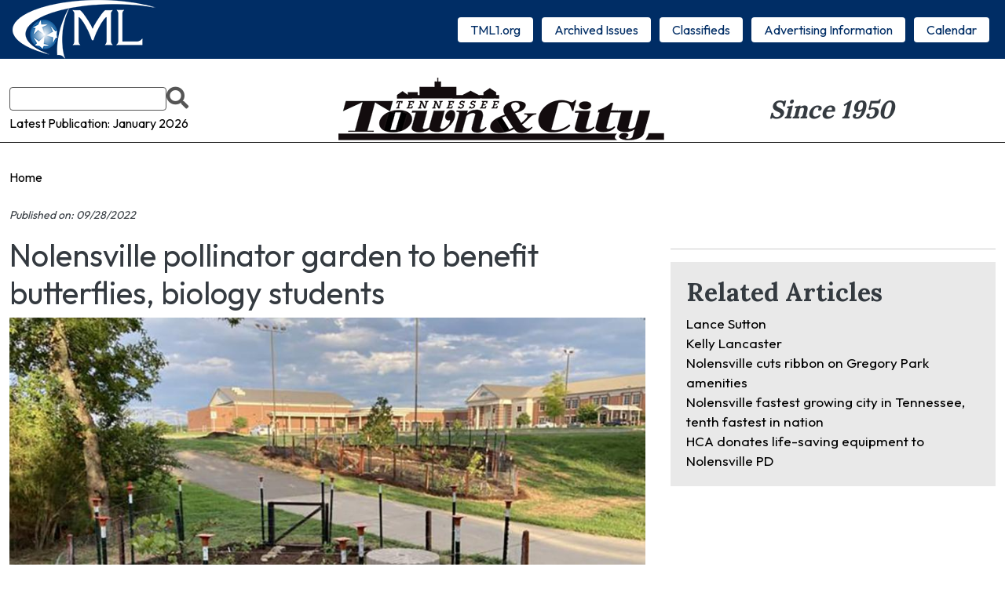

--- FILE ---
content_type: text/html; charset=UTF-8
request_url: https://ttc.tml1.org/2022/09/28/nolensville-pollinator-garden-benefit-butterflies-biology-students
body_size: 5817
content:
<!DOCTYPE html>
<html lang="en" dir="ltr" prefix="og: https://ogp.me/ns#">
  <head>
    <meta charset="utf-8" />
<script async src="https://www.googletagmanager.com/gtag/js?id=G-CGJVRQJD00"></script>
<script>window.dataLayer = window.dataLayer || [];function gtag(){dataLayer.push(arguments)};gtag("js", new Date());gtag("set", "developer_id.dMDhkMT", true);gtag("config", "G-CGJVRQJD00", {"groups":"default","page_placeholder":"PLACEHOLDER_page_location"});</script>
<link rel="shortlink" href="https://ttc.tml1.org/node/1251" />
<link rel="canonical" href="https://ttc.tml1.org/2022/09/28/nolensville-pollinator-garden-benefit-butterflies-biology-students" />
<meta name="generator" content="Tennessee Town &amp; City - Tennessee Municipal League" />
<meta name="referrer" content="origin" />
<meta name="rights" content="©2026 Tennessee Town &amp; City - Tennessee Municipal League. All rights reserved." />
<meta property="og:site_name" content="Tennessee Town &amp; City - Tennessee Municipal League" />
<meta property="og:type" content="article" />
<meta property="og:url" content="https://ttc.tml1.org/2022/09/28/nolensville-pollinator-garden-benefit-butterflies-biology-students" />
<meta property="og:title" content="Nolensville pollinator garden to benefit butterflies, biology students | Tennessee Town &amp; City - Tennessee Municipal League" />
<meta property="og:image" content="https://ttc.tml1.org/sites/default/files/uploads/feature-images/nolensville-butterfly.jpg" />
<meta property="og:image:url" content="https://ttc.tml1.org/sites/default/files/uploads/feature-images/nolensville-butterfly.jpg" />
<meta property="og:image:secure_url" content="https://ttc.tml1.org/sites/default/files/uploads/feature-images/nolensville-butterfly.jpg" />
<meta property="article:section" content="News Across Tennessee" />
<meta property="article:tag" content="Nolensville" />
<meta name="twitter:card" content="summary_large_image" />
<meta name="twitter:title" content="Nolensville pollinator garden to benefit butterflies, biology students | Tennessee Town &amp; City - Tennessee Municipal League" />
<meta name="MobileOptimized" content="width" />
<meta name="HandheldFriendly" content="true" />
<meta name="apple-mobile-web-app-capable" content="yes" />
<meta name="msapplication-TileColor" content="#2b5797" />
<meta name="theme-color" content="#ffffff" />
<meta name="viewport" content="width=device-width, initial-scale=1, shrink-to-fit=no" />
<meta http-equiv="x-ua-compatible" content="ie=edge" />
<link rel="apple-touch-icon" sizes="72x72" href="/sites/default/files/favicons/apple-touch-icon.png" />
<link rel="icon" type="image/png" sizes="32x32" href="/sites/default/files/favicons/favicon-32x32.png" />
<link rel="icon" type="image/png" sizes="16x16" href="/sites/default/files/favicons/favicon-16x16.png" />
<link rel="manifest" href="/sites/default/files/favicons/site.webmanifest" />
<link rel="mask-icon" href="/sites/default/files/favicons/safari-pinned-tab.svg" color="#5bbad5" />

    <title>Nolensville pollinator garden to benefit butterflies, biology students | Tennessee Town &amp; City - Tennessee Municipal League</title>
    <link rel="stylesheet" media="all" href="/sites/default/files/css/css_IK6GUYPxHRQMfighs4aq3L8o24xqk3iAAEhMGNLIsmk.css?delta=0&amp;language=en&amp;theme=tml_ttc_theme&amp;include=[base64]" />
<link rel="stylesheet" media="all" href="/sites/default/files/css/css_06zv_7SCM_hB3GbjMytvlu9MZOrZLzAC2NyQJkeJa5A.css?delta=1&amp;language=en&amp;theme=tml_ttc_theme&amp;include=[base64]" />
<link rel="stylesheet" media="print" href="/sites/default/files/css/css_RfaIoQ3N9HdSUyTMB3oXiQhY4I_KLVwhF5i6SEkJTwc.css?delta=2&amp;language=en&amp;theme=tml_ttc_theme&amp;include=[base64]" />

    <script src="/libraries/fontawesome/js/fontawesome.min.js?v=6.4.2" defer></script>
<script src="/libraries/fontawesome/js/brands.min.js?v=6.4.2" defer></script>
<script src="/libraries/fontawesome/js/duotone.min.js?v=6.4.2" defer></script>
<script src="/libraries/fontawesome/js/light.min.js?v=6.4.2" defer></script>
<script src="/libraries/fontawesome/js/regular.min.js?v=6.4.2" defer></script>
<script src="/libraries/fontawesome/js/sharp-light.min.js?v=6.4.2" defer></script>
<script src="/libraries/fontawesome/js/sharp-regular.min.js?v=6.4.2" defer></script>
<script src="/libraries/fontawesome/js/sharp-solid.min.js?v=6.4.2" defer></script>
<script src="/libraries/fontawesome/js/v4-shims.min.js?v=6.4.2" defer></script>
<script src="/libraries/fontawesome/js/solid.min.js?v=6.4.2" defer></script>
<script src="/libraries/fontawesome/js/thin.min.js?v=6.4.2" defer></script>

  </head>
  <body class="layout-no-sidebars page-node-1251 path-node node--type-ttc-article">
    <a href="#main-content" class="visually-hidden-focusable">
      Skip to main content
    </a>
    
      <div class="dialog-off-canvas-main-canvas" data-off-canvas-main-canvas>
    <div id="page-wrapper">
  <div id="page">
          
        <header id="header" class="header" role="banner" aria-label="Site header">
              <div class="header-container">
          <div class="branding">
                            <section class="row region region-branding">
    <div id="block-tml-ttc-theme-sitebranding" class="clearfix block block-system block-system-branding-block">
  
    
        <a href="/" title="Home" rel="home" class="navbar-brand">
              <img src="/themes/custom/tml_ttc_theme/images/tml-logo.png" alt="Home" class="img-fluid d-inline-block align-top" width="182" height="75">
            <span class="ml-2 d-none d-md-inline">Tennessee Town &amp; City - Tennessee Municipal League</span>
    </a>
    </div>

  </section>

                      </div>
          <div class="menus-container">
            <div class="main-navigation">
                                <div id="block-tml-ttc-theme-responsivemenumobileicon" class="responsive-menu-toggle-wrapper responsive-menu-toggle block block-responsive-menu block-responsive-menu-toggle">
  
    
      <div class="content">
      <a id="toggle-icon" class="toggle responsive-menu-toggle-icon" title="Menu" href="#off-canvas">
  <span class="icon"></span><span class="label">Menu</span>
</a>
    </div>
  </div>
<div id="block-tml-ttc-theme-horizontalmenu" class="block block-responsive-menu block-responsive-menu-horizontal-menu">
  
    
      <div class="content">
      <nav class="responsive-menu-block-wrapper">
  
              <ul id="horizontal-menu" class="horizontal-menu">
                    <li class="menu-item">
        <a href="https://tml1.org" target="_blank" rel="noopener noreferrer">TML1.org</a>
              </li>
                <li class="menu-item">
        <a href="/tennessee-town-city-issues" data-drupal-link-system-path="node/631">Archived Issues</a>
              </li>
                <li class="menu-item">
        <a href="https://www.tml1.org/employment-opportunities" target="_blank" rel="noopener noreferrer">Classifieds</a>
              </li>
                <li class="menu-item menu-item--expanded">
        <a href="https://www.tml1.org/ttc-information" rel="noreferrer">Advertising Information</a>
                                <ul class="menu sub-nav">
                    <li class="menu-item">
        <a href="https://www.tml1.org/calendar" rel="noreferrer">Calendar</a>
              </li>
        </ul>
  
              </li>
                <li class="menu-item">
        <a href="https://www.tml1.org/calendar" title="Calendar of Events" rel="noreferrer">Calendar</a>
              </li>
        </ul>
  


</nav>
    </div>
  </div>


                          </div>
          </div>
        </div>
        <div class="masthead container">
          <div class="aux-menu">
                            <section class="row region region-aux-menu">
    <div class="views-exposed-form block block-views block-views-exposed-filter-blocksearch-page-1" data-drupal-selector="views-exposed-form-search-page-1" id="block-tml-ttc-theme-exposedformsearchpage-1">
  
    
      <div class="content">
      
<form action="/search" method="get" id="views-exposed-form-search-page-1" accept-charset="UTF-8">
  <div class="form-row">
	





  <fieldset class="js-form-item js-form-type-textfield form-type-textfield js-form-item-query form-item-query">
          <legend class="visually-hidden">Search</legend>
              <label for="edit-query">Search</label>
                    <input data-drupal-selector="edit-query" type="text" id="edit-query" name="query" value="" size="30" maxlength="128" class="form-control" />

                      </fieldset>
<div data-drupal-selector="edit-actions" class="form-actions js-form-wrapper form-group" id="edit-actions"><input data-drupal-selector="edit-submit-search" type="submit" id="edit-submit-search" value="Search" class="button js-form-submit form-submit btn btn-primary form-control" />
</div>

</div>

</form>

    </div>
  </div>
<div class="views-element-container block block-views block-views-blockttc-issues-latest-issue" id="block-views-block-ttc-issues-latest-issue">
  
    
      <div class="content">
      <div><div class="view view-ttc-issues view-id-ttc_issues view-display-id-latest_issue js-view-dom-id-bce6701ab203d3a865b4fba40907622111b85c6d7f47692e34d68a33efa538f6">
  
    
      
      <div class="view-content">
          <div class="views-row">
    <div class="views-field views-field-title"><span class="field-content"><a href="/sites/default/files/uploads/ttc-issues/january-2026.pdf" target="_blank" rel="noopener">Latest Publication: January 2026</a></span></div>
  </div>

    </div>
  
          </div>
</div>

    </div>
  </div>

  </section>

                      </div>
          <div class="masthead-logo">
            <a href="/"><img src="/themes/custom/tml_ttc_theme/images/ttc-logo.png" alt="TTC Logo"></a>
          </div>
          <div class="masthead-date">
            Since 1950
          </div>
        </div>
          </header>

        <div id="main-wrapper" class="layout-main-wrapper clearfix">
              <div id="main" class="container">
            <div id="block-tml-ttc-theme-breadcrumbs" class="block block-system block-system-breadcrumb-block">
  
    
      <div class="content">
      
  <nav role="navigation" aria-label="breadcrumb" style="">
  <ol class="breadcrumb">
            <li class="breadcrumb-item">
        <a href="/">Home</a>
      </li>
        </ol>
</nav>


    </div>
  </div>


          <div class="row row-offcanvas row-offcanvas-left clearfix">
              <main class="main-content col order-last" id="content" role="main">
                <section class="section">
                  <a id="main-content" tabindex="-1"></a>
                    <div data-drupal-messages-fallback class="hidden"></div>
<div id="block-tml-ttc-theme-mainpagecontent" class="block block-system block-system-main-block">
  
    
      <div class="content">
      

<article class="node node--type-ttc-article node--view-mode-full clearfix">
  <header>
    
        
      </header>
  <div class="node__content clearfix">
    <div class="node--type-ttc-article__created-on">
      Published on: 09/28/2022
    </div>
    <div class="node--type-ttc-article__body">
        <div class="layout layout--twocol-section layout--twocol-section--67-33 container">

          <div  class="layout__region layout__region--first">
        <div class="block block-layout-builder block-field-blocknodettc-articletitle">
  
    
      <div class="content">
      <h1 class="field field--name-title field--type-string field--label-hidden">Nolensville pollinator garden to benefit butterflies, biology students</h1>

    </div>
  </div>
<div class="block block-layout-builder block-field-blocknodettc-articlefield-feature-image">
  
    
      <div class="content">
      
            <div class="field field--name-field-feature-image field--type-image field--label-hidden field__item">  <img loading="lazy" src="/sites/default/files/styles/lead_top_story_900x600/public/uploads/feature-images/nolensville-butterfly.jpg?itok=x8IB5u1s" width="900" height="600" alt="Nolensville butterfly garden" class="image-style-lead-top-story-900x600" />


</div>
      
    </div>
  </div>
<div class="block block-layout-builder block-field-blocknodettc-articlefield-content-sections">
  
    
      <div class="content">
      
      <div>



	<div class="paragraph paragraph--type--bp-simple paragraph--view-mode--default paragraph--id--24294">
		<div class="paragraph__column"> 		
            <div class="clearfix text-formatted field field--name-bp-text field--type-text-long field--label-hidden field__item"><p>The city of Nolensville, Mill Creek Watershed Association, Nolensville High School, a local nonprofit, and area volunteers have brought to life a new pollinator garden on a small tract of lane with the intention of aiding the migration of monarch butterflies, among other pollinators. The garden sits along an unnamed tributary of Mill Creek alongside Nolensville High School and is open to the public. The garden was designed with plants native to Tennessee and especially milkweed, which is vital to monarchs. In addition to providing a relaxing environment for the public, the garden will serve as a living laboratory for biology students at the high school, who will provide watering and maintenance of the garden. &nbsp;</p></div>
      
	</div>
</div>
</div>
  
    </div>
  </div>

      </div>
    
          <div  class="layout__region layout__region--second">
        <div class="views-element-container block block-views block-views-blockarticle-pages-article-ad">
  
    
      <div class="content">
      <div><div class="view view-article-pages view-id-article_pages view-display-id-article_ad js-view-dom-id-edbd110725fadc81218f9f43f590f3d56b8af4b2a3b7faae76d5e8c3ddebcd5c">
  
    
      
      <div class="view-content">
          <div class="views-row">
    <div class="views-field views-field-field-ad-image"><div class="field-content"></div></div>
  </div>

    </div>
  
          </div>
</div>

    </div>
  </div>
<div class="views-element-container block block-views block-views-blockrelated-articles-related-articles">
  
      <h2>Related Articles</h2>
    
      <div class="content">
      <div><div class="view view-related-articles view-id-related_articles view-display-id-related_articles js-view-dom-id-2070cb388c433b88bb80aed13c08fc8bd6fa28db3b8a17f3273a3e5fb24538cc">
  
    
      
      <div class="view-content">
          <div class="views-row">
    <div class="views-field views-field-title"><span class="field-content"><a href="/2025/12/08/lance-sutton" hreflang="en">Lance Sutton</a></span></div>
  </div>
    <div class="views-row">
    <div class="views-field views-field-title"><span class="field-content"><a href="/2025/07/24/kelly-lancaster" hreflang="en">Kelly Lancaster</a></span></div>
  </div>
    <div class="views-row">
    <div class="views-field views-field-title"><span class="field-content"><a href="/2025/05/19/nolensville-cuts-ribbon-gregory-park-amenities" hreflang="en">Nolensville cuts ribbon on Gregory Park amenities</a></span></div>
  </div>
    <div class="views-row">
    <div class="views-field views-field-title"><span class="field-content"><a href="/2025/05/08/nolensville-fastest-growing-city-tennessee-tenth-fastest-nation" hreflang="en">Nolensville fastest growing city in Tennessee, tenth fastest in nation</a></span></div>
  </div>
    <div class="views-row">
    <div class="views-field views-field-title"><span class="field-content"><a href="/2024/12/05/hca-donates-life-saving-equipment-nolensville-pd" hreflang="en">HCA donates life-saving equipment to Nolensville PD</a></span></div>
  </div>

    </div>
  
          </div>
</div>

    </div>
  </div>

      </div>
    
  </div>
  <div class="layout layout--onecol">
    <div  class="layout__region layout__region--content">
      <div class="block block-layout-builder block-extra-field-blocknodettc-articlecontent-moderation-control">
  
    
      <div class="content">
      
    </div>
  </div>
<div class="block block-layout-builder block-extra-field-blocknodettc-articlelinks">
  
    
      <div class="content">
      


    </div>
  </div>

    </div>
  </div>

    </div>
  </div>
</article>

    </div>
  </div>


                </section>
              </main>
            
          </div>
        </div>
          </div>

    <footer class="site-footer">
              <div class="container">
                      <div class="site-footer__top clearfix">
                <section class="row region region-footer-first">
    <div id="block-tml-ttc-theme-footeraddress" class="block-content-simple_content block block-block-content block-block-contenta6e96435-1df4-4b4d-a011-a70177c1c680">
  
    
      <div class="content">
      
            <div class="clearfix text-formatted field field--name-body field--type-text-with-summary field--label-hidden field__item"><p>Tennessee Municipal League<br>
226 Anne Dallas Dudley Blvd., Suite 710<br>
Nashville, Tennessee 37219<br>
615-255-6416<br>
FAX: 615-255-4752</p></div>
      
    </div>
  </div>
<div id="block-tml-ttc-theme-copyrightfooter" class="block block-copyright-footer">
  
    
      <div class="content">
      Copyright &copy; 2026 Tennessee Municipal League 
    </div>
  </div>

  </section>

              
              
            </div>
                  </div>
          </footer>
  </div>
</div>
  

  </div>

    <div class="off-canvas-wrapper"><div id="off-canvas">
              <ul>
                    <li class="menu-item--_dfd083a-f4a1-4481-b42e-c3fa1402b2a8 menu-name--main">
        <a href="https://tml1.org" target="_blank" rel="noopener noreferrer">TML1.org</a>
              </li>
                <li class="menu-item--_aa993b9-6e87-479c-9847-02b1196a6fb0 menu-name--main">
        <a href="/tennessee-town-city-issues" data-drupal-link-system-path="node/631">Archived Issues</a>
              </li>
                <li class="menu-item--bf2d5938-195e-4361-a84f-7145dcd02b37 menu-name--main">
        <a href="https://www.tml1.org/employment-opportunities" target="_blank" rel="noopener noreferrer">Classifieds</a>
              </li>
                <li class="menu-item--_94bb491-6b88-4614-bbdb-8d87532bce87 menu-name--main">
        <a href="https://www.tml1.org/ttc-information" rel="noreferrer">Advertising Information</a>
                                <ul>
                    <li class="menu-item--bf0cb985-2504-4d19-bf40-721fc7bfbe54 menu-name--main">
        <a href="https://www.tml1.org/calendar" rel="noreferrer">Calendar</a>
              </li>
        </ul>
  
              </li>
                <li class="menu-item--_b81f9c6-a387-404e-b924-9226ba0eefba menu-name--main">
        <a href="https://www.tml1.org/calendar" title="Calendar of Events" rel="noreferrer">Calendar</a>
              </li>
        </ul>
  

</div></div>
    <script type="application/json" data-drupal-selector="drupal-settings-json">{"path":{"baseUrl":"\/","pathPrefix":"","currentPath":"node\/1251","currentPathIsAdmin":false,"isFront":false,"currentLanguage":"en"},"pluralDelimiter":"\u0003","suppressDeprecationErrors":true,"responsive_menu":{"position":"right","theme":"theme-light","pagedim":"pagedim","modifyViewport":true,"use_bootstrap":true,"breakpoint":"all and (min-width: 1100px)","drag":false,"superfish":{"active":true,"delay":300,"speed":100,"speedOut":100},"mediaQuery":"all and (min-width: 1100px)"},"google_analytics":{"account":"G-CGJVRQJD00","trackOutbound":true,"trackMailto":true,"trackTel":true,"trackDownload":true,"trackDownloadExtensions":"7z|aac|arc|arj|asf|asx|avi|bin|csv|doc(x|m)?|dot(x|m)?|exe|flv|gif|gz|gzip|hqx|jar|jpe?g|js|mp(2|3|4|e?g)|mov(ie)?|msi|msp|pdf|phps|png|ppt(x|m)?|pot(x|m)?|pps(x|m)?|ppam|sld(x|m)?|thmx|qtm?|ra(m|r)?|sea|sit|tar|tgz|torrent|txt|wav|wma|wmv|wpd|xls(x|m|b)?|xlt(x|m)|xlam|xml|z|zip","trackColorbox":true},"ajaxTrustedUrl":{"\/search":true},"user":{"uid":0,"permissionsHash":"2d4bf9eeddd117c2167427170f0bf61aed924a81976c62fde851f31f8084b335"}}</script>
<script src="/sites/default/files/js/js_Xn6UwJ5NS7aTve18rrZrxkwi3BnXFvU0ev37GFL_9n4.js?scope=footer&amp;delta=0&amp;language=en&amp;theme=tml_ttc_theme&amp;include=[base64]"></script>

  </body>
</html>
